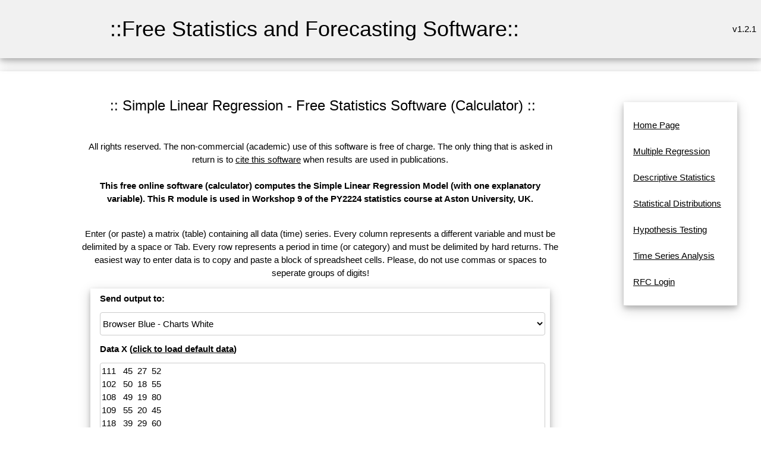

--- FILE ---
content_type: text/html; charset=UTF-8
request_url: https://www.wessa.net/rwasp_Simple%20Regression%20Y%20~%20X.wasp?parent=t1267637946lr0547xdbdimqav
body_size: 6447
content:
<!DOCTYPE html>
<html>
<head>


<title>Simple Linear Regression - Free Statistics and Forecasting Software (Calculators) v.1.2.1</title>

<META HTTP-EQUIV="Pragma" CONTENT="no-cache"><META HTTP-EQUIV="Cache-Control" CONTENT="no-cache"><meta name="description" content="This free online software (calculator) computes the Simple Linear Regression Model (with one explanatory variable). This R module is used in Workshop 9 of the PY2224 statistics course at Aston University, UK.">
<meta name="keywords" content="free online calculator, linear model, regression, simple regression">
<link rel="stylesheet" href="style.css">
<style type="text/css">
body, p, table, tr, td 	
{
	/*font-size:10pt;
	font-family:verdana;*/
}
table
{
	align:center;
}
tr
{
	text-align:left;
}
a {
	/*text-decoration: none;*/
}
textarea,
pre {
    -moz-tab-size : 3;
      -o-tab-size : 3;
         tab-size : 3;
}
</style>

<!-- Ezoic Ad Testing Code-->
<!--script src="//g.ezoic.net/ezoic/ezoiclitedata.go?did=57759"></script-->
<!-- Ezoic Ad Testing Code-->

</head>

<body>
<a name="top"></a>

<table class="w3-table w3-card-4 w3-light-grey" width="100%">
	<tr>
		<td width="5%"></td>
		<td>
	    	<table class="w3-table w3-centered" >
	    		<tr>
	    			<td>
	    				<h1>::Free Statistics and Forecasting Software::</h1>
	    			</td>
	    		</tr>
	    	</table>
	   	</td>
	  	<td style="text-align:right;vertical-align:middle" width="23%">
			v1.2.1	  	</td>
	</tr>
</table>



<br>
	<table  class="w3-table w3-card-4" width="100%">
	  <tr>
	    <td width="5%">
	    </td>
	    <td width="1%">&nbsp;</td>
	    <td width="70%" valign="middle">
		
		  	      <table width="100%" cellspacing="0" cellpadding="0">
	        <tr>
	          <td height="275">
	            <table width="100%" style="height: 100%" border="0" cellspacing="18" cellpadding="1">
	              <tr> 
	                <td valign="top">
	                  <table width="100%" border="0" cellspacing="1" cellpadding="1">
	                    <tr>
	                      <td>
					                          <table width="100%"><TR><td></td><td align="center" width="100%"><center><h3>:: Simple Linear Regression - Free Statistics Software (Calculator) ::</h3></center></TD><td width="100px" align="right">

					
				</td></TR>
				</table>
					                      </td>
	                    </tr>
	                  </table>
				                  <table width="100%" style="height: 10px" border="0" cellspacing="1" cellpadding="1">
	                    <tr>
	                      <td></td>
	                    </tr>
	                  </table>
	                  <table width="100%" border="0" cellspacing="1" cellpadding="5">
	                    <tr>
							                      <!--td align="center"--> 
							<td>
								<div align="center">
													
								All rights reserved. The non-commercial (academic) use of this software is free of charge. The only thing that is asked in return is to <a href="#cite">cite this software</a> when results are used in publications.<br /><br />
	                          	<strong>This free online software (calculator) computes the Simple Linear Regression Model (with one explanatory variable). This R module is used in Workshop 9 of the PY2224 statistics course at Aston University, UK.<br /><br /></strong><!--Start Output--><p>Enter (or paste) a matrix (table) containing all data (time) series. Every column represents a different variable and must be delimited by a space or Tab. Every row represents a period in time (or category) and must be delimited by hard returns. The easiest way to enter data is to copy and paste a block of spreadsheet cells. Please, do not use commas or spaces to seperate groups of digits!</p><div class="w3-card-1 w3-white w3-round"><form id="myform" class="w3-container" action="rwasp_Simple Regression Y ~ X.wasp?parent=t1267637946lr0547xdbdimqav#output" method="post">
<table class="w3-table w3-card-4 w3-responsive w3-hover-light-grey" style="border-collapse: collapse" cellpadding="2" cellspacing="1">
<tr><td  colspan="2" align=center><b>Send output to:</b></td></tr>
<tr><td  colspan="2" align=center><select class="w3-select w3-border w3-round w3-white w3-hover-amber" size="1" name="outtype" >
<option selected>Browser Blue - Charts White</option>
<option>Browser Black/White</option>
<option>CSV</option>
</select></td></tr><tr><td colspan="2" align=center ><b>Data X (<a href="delhistory.wasp">click to load default data</a>)</b></td></tr><tr><td colspan="2" align=center ><textarea class="w3-textarea w3-border w3-round w3-hover-amber" wrap="off" name="datax" style="width:100%;" rows="15" >111	45	27	52
102	50	18	55
108	49	19	80
109	55	20	45
118	39	29	60
79	68	46	34
88	69	27	45
102	56	23	68
105	58	29	26
92	48	38	70
131	34	20	85
104	50	37	54
83	76	32	55
84	49	26	40
85	51	40	55
110	53	30	50
121	36	26	71
120	62	23	55
100	46	27	70
94	50	38	55
89	47	25	60
93	50	33	65
128	44	45	66
84	50	34	55
127	29	20	90
106	49	24	55
129	26	26	60
82	79	26	35
106	53	39	55
109	53	27	26
91	72	18	14
111	35	34	45
105	42	25	35
118	37	26	65
103	46	28	35
101	48	21	60
101	46	39	60
95	49	25	60
108	65	29	65
95	52	37	45
98	75	34	20
82	58	30	50
100	43	28	60
100	60	25	48
107	43	27	40
95	51	33	55
97	70	30	54
93	69	26	40
81	65	18	40
89	63	21	34
111	44	39	60
95	61	36	30
106	40	32	75
83	62	23	24
81	59	27	30
115	47	45	80
112	50	24	60
92	50	29	46
85	65	21	35
95	54	28	60
115	44	37	75
91	66	22	54
107	34	31	78
102	74	32	20
86	57	20	45
96	60	33	60
114	36	32	70
105	50	18	35
82	60	44	20
120	45	24	60
88	55	21	20
90	44	29	50
85	57	30	50
106	33	37	75
109	30	33	70
75	64	25	20
91	49	19	45
96	76	16	20
108	40	31	50
86	48	29	55
98	65	37	15
99	50	41	26
95	70	28	25
88	78	19	30
111	44	28	60
103	48	33	40
107	52	32	40
118	40	28	50
</textarea></td></tr><tr><td colspan="2" align=center ><b>Names of X columns:</b></td></tr><tr><td colspan="2" align=center ><textarea class="w3-textarea w3-border w3-round w3-hover-amber" wrap="off" name="namesx" style="width:100%;" rows="2" >IQ Add MumAge Grade</textarea></td></tr><tr><td  colspan="2" align=center><b>Response Variable (column number)</b>&nbsp;</td></tr><tr><td  colspan="2" align=center><input class="w3-input w3-border w3-round w3-hover-amber" type="text" name="par1" size="15" value="1" ></td></tr><tr><td colspan="2" align=center></td></tr><tr><td  colspan="2" align=center><b>Explanatory Variable (column number)</b>&nbsp;</td></tr><tr><td  colspan="2" align=center><input class="w3-input w3-border w3-round w3-hover-amber" type="text" name="par2" size="15" value="2" ></td></tr><tr><td colspan="2" align=center></td></tr><tr><td  colspan="2" align=center><b>Include Intercept Term ?</b>&nbsp;</td></tr><tr><td  colspan="2" align=center><select class="w3-select w3-border w3-round w3-white w3-hover-amber" name="par3"  ><option>TRUE</option><option>FALSE</option></select></td></tr><tr><td colspan="2" align=center></td></tr><tr><td colspan=2  align=center><b>Chart options</b></td></tr><tr><td  align=center>Width:</td><td  align=center><input class="w3-input w3-border w3-round w3-hover-amber" type="text" name="chartwidth" size="4" maxlength="4" value="600" ></td></tr><tr><td  align=center>Height:</td><td  align=center><input class="w3-input w3-border w3-round w3-hover-amber" type="text" name="chartheight" size="4" maxlength="4" value="400" ></td></tr><tr><td  align=center>Title:</td><td  align=center><input class="w3-input w3-border w3-round w3-hover-amber" type="text" name="charttitle" size="20" maxlength="40" value="Title Goes Here" ></td></tr><tr><td  align=center>Label y-axis:</td><td  align=center><input class="w3-input w3-border w3-round w3-hover-amber" type="text" name="chartylab" size="20" maxlength="40" value="Y Variable Name" ></td></tr><tr><td  align=center>Label x-axis:</td><td  align=center><input class="w3-input w3-border w3-round w3-hover-amber" type="text" name="chartxlab" size="20" maxlength="40" value="X Variable Name" ></td></tr><tr>
<td  colspan="2">
<div align="center">
<input type="hidden" name="formula" value="#'GNU S' R Code compiled by R2WASP v. 1.2.327 (Sun, 16 Jul 2017 09:55:57 +0200)
#Author: root
#To cite this work: Ian E. Holliday (2017), Simple Linear Regression (v1.0.10) in Free Statistics Software (v$_version), Office for Research Development and Education, URL https://www.wessa.net/rwasp_Simple%20Regression%20Y%20~%20X.wasp/
#Source of accompanying publication: 
#
library(boot)
cat1 <- as.numeric(par1)
cat2<- as.numeric(par2)
intercept<-as.logical(par3)
x <- na.omit(t(x))
rsq <- function(formula, data, indices) {
d <- data[indices,] # allows boot to select sample
fit <- lm(formula, data=d)
return(summary(fit)$r.square)
}
xdf<-data.frame(na.omit(t(y)))
(V1<-dimnames(y)[[1]][cat1])
(V2<-dimnames(y)[[1]][cat2])
xdf <- data.frame(xdf[[cat1]], xdf[[cat2]])
names(xdf)<-c('Y', 'X')
if(intercept == FALSE) (lmxdf<-lm(Y~ X - 1, data = xdf) ) else (lmxdf<-lm(Y~ X, data = xdf) )
(results <- boot(data=xdf, statistic=rsq, R=1000, formula=Y~X))
sumlmxdf<-summary(lmxdf)
(aov.xdf<-aov(lmxdf) )
(anova.xdf<-anova(lmxdf) )
load(file='createtable')
a<-table.start()
nc <- ncol(sumlmxdf$'coefficients')
nr <- nrow(sumlmxdf$'coefficients')
a<-table.row.start(a)
a<-table.element(a,'Linear Regression Model', nc+1,TRUE)
a<-table.row.end(a)
a<-table.row.start(a)
a<-table.element(a, lmxdf$call['formula'],nc+1)
a<-table.row.end(a)
a<-table.row.start(a)
a<-table.element(a, 'coefficients:',1,TRUE)
a<-table.element(a, ' ',nc,TRUE)
a<-table.row.end(a)
a<-table.row.start(a)
a<-table.element(a, ' ',1,TRUE)
for(i in 1 : nc){
a<-table.element(a, dimnames(sumlmxdf$'coefficients')[[2]][i],1,TRUE)
}#end header
a<-table.row.end(a)
for(i in 1: nr){
a<-table.element(a,dimnames(sumlmxdf$'coefficients')[[1]][i] ,1,TRUE)
for(j in 1 : nc){
a<-table.element(a, round(sumlmxdf$coefficients[i, j], digits=3), 1 ,FALSE)
}
a<-table.row.end(a)
}
a<-table.row.start(a)
a<-table.element(a, '- - - ',1,TRUE)
a<-table.element(a, ' ',nc,FALSE)
a<-table.row.end(a)
a<-table.row.start(a)
a<-table.element(a, 'Residual Std. Err. ',1,TRUE)
a<-table.element(a, paste(round(sumlmxdf$'sigma', digits=3), ' on ', sumlmxdf$'df'[2], 'df') ,nc, FALSE)
a<-table.row.end(a)
a<-table.row.start(a)
a<-table.element(a, 'Multiple R-sq. ',1,TRUE)
a<-table.element(a, round(sumlmxdf$'r.squared', digits=3) ,nc, FALSE)
a<-table.row.end(a)
a<-table.row.start(a)
a<-table.element(a, '95% CI Multiple R-sq. ',1,TRUE)
a<-table.element(a, paste('[',round(boot.ci(results,type='bca')$bca[1,4], digits=3),', ', round(boot.ci(results,type='bca')$bca[1,5], digits=3), ']',sep='') ,nc, FALSE)
a<-table.row.end(a)
a<-table.row.start(a)
a<-table.element(a, 'Adjusted R-sq. ',1,TRUE)
a<-table.element(a, round(sumlmxdf$'adj.r.squared', digits=3) ,nc, FALSE)
a<-table.row.end(a)
a<-table.end(a)
table.save(a,file='mytable.tab')
a<-table.start()
a<-table.row.start(a)
a<-table.element(a,'ANOVA Statistics', 5+1,TRUE)
a<-table.row.end(a)
a<-table.row.start(a)
a<-table.element(a, ' ',1,TRUE)
a<-table.element(a, 'Df',1,TRUE)
a<-table.element(a, 'Sum Sq',1,TRUE)
a<-table.element(a, 'Mean Sq',1,TRUE)
a<-table.element(a, 'F value',1,TRUE)
a<-table.element(a, 'Pr(>F)',1,TRUE)
a<-table.row.end(a)
a<-table.row.start(a)
a<-table.element(a, V2,1,TRUE)
a<-table.element(a, anova.xdf$Df[1])
a<-table.element(a, round(anova.xdf$'Sum Sq'[1], digits=3))
a<-table.element(a, round(anova.xdf$'Mean Sq'[1], digits=3))
a<-table.element(a, round(anova.xdf$'F value'[1], digits=3))
a<-table.element(a, round(anova.xdf$'Pr(>F)'[1], digits=3))
a<-table.row.end(a)
a<-table.row.start(a)
a<-table.element(a, 'Residuals',1,TRUE)
a<-table.element(a, anova.xdf$Df[2])
a<-table.element(a, round(anova.xdf$'Sum Sq'[2], digits=3))
a<-table.element(a, round(anova.xdf$'Mean Sq'[2], digits=3))
a<-table.element(a, ' ')
a<-table.element(a, ' ')
a<-table.row.end(a)
a<-table.end(a)
table.save(a,file='mytable1.tab')
bitmap(file='regressionplot.png')
plot(Y~ X, data=xdf, xlab=V2, ylab=V1, main='Regression Solution')
if(intercept == TRUE) abline(coef(lmxdf), col='red')
if(intercept == FALSE) abline(0.0, coef(lmxdf), col='red')
dev.off()
library(car)
bitmap(file='residualsQQplot.png')
qqPlot(resid(lmxdf), main='QQplot of Residuals of Fit')
dev.off()
bitmap(file='residualsplot.png')
plot(xdf$X, resid(lmxdf), main='Scatterplot of Residuals of Model Fit')
dev.off()
bitmap(file='cooksDistanceLmplot.png')
plot(lmxdf, which=4)
dev.off()
">
<input type="hidden" name="rversion" value="">
<input type="hidden" name="noads" value="">
<input type="hidden" name="allowrinputoutput" value="1">
<button type="submit" onclick="this.disabled=false;this.innerHTML='<img src=spinner.gif>  computing...';" class="w3-btn w3-btn-block w3-ripple w3-hover-white w3-white w3-border w3-border-blue w3-round"  name="submit" value="Compute" ><span onclick="document.getElementById('myform').submit();">Compute</span></button>
</div>
</td>
</tr>
</table>
</form></div><br /><hr><a name="output"></a><br />
<!--End Output--><!--Start Charts--><table align="center" border="1" bordercolor="#000000" style="border-collapse: collapse" cellpadding="2" cellspacing="1"><tr><td >Source code of R module </td></tr><tr><td><form><textarea rows="8" cols="80" readonly>library(boot)
cat1 <- as.numeric(par1)
cat2<- as.numeric(par2)
intercept<-as.logical(par3)
x <- na.omit(t(x))
rsq <- function(formula, data, indices) {
d <- data[indices,] # allows boot to select sample
fit <- lm(formula, data=d)
return(summary(fit)$r.square)
}
xdf<-data.frame(na.omit(t(y)))
(V1<-dimnames(y)[[1]][cat1])
(V2<-dimnames(y)[[1]][cat2])
xdf <- data.frame(xdf[[cat1]], xdf[[cat2]])
names(xdf)<-c("Y", "X")
if(intercept == FALSE) (lmxdf<-lm(Y~ X - 1, data = xdf) ) else (lmxdf<-lm(Y~ X, data = xdf) )
(results <- boot(data=xdf, statistic=rsq, R=1000, formula=Y~X))
sumlmxdf<-summary(lmxdf)
(aov.xdf<-aov(lmxdf) )
(anova.xdf<-anova(lmxdf) )
load(file='createtable')
a<-table.start()
nc <- ncol(sumlmxdf$"coefficients")
nr <- nrow(sumlmxdf$"coefficients")
a<-table.row.start(a)
a<-table.element(a,'Linear Regression Model', nc+1,TRUE)
a<-table.row.end(a)
a<-table.row.start(a)
a<-table.element(a, lmxdf$call["formula"],nc+1)
a<-table.row.end(a)
a<-table.row.start(a)
a<-table.element(a, "coefficients:",1,TRUE)
a<-table.element(a, " ",nc,TRUE)
a<-table.row.end(a)
a<-table.row.start(a)
a<-table.element(a, " ",1,TRUE)
for(i in 1 : nc){
a<-table.element(a, dimnames(sumlmxdf$"coefficients")[[2]][i],1,TRUE)
}#end header
a<-table.row.end(a)
for(i in 1: nr){
a<-table.element(a,dimnames(sumlmxdf$"coefficients")[[1]][i] ,1,TRUE)
for(j in 1 : nc){
a<-table.element(a, round(sumlmxdf$coefficients[i, j], digits=3), 1 ,FALSE)
}
a<-table.row.end(a)
}
a<-table.row.start(a)
a<-table.element(a, "- - - ",1,TRUE)
a<-table.element(a, " ",nc,FALSE)
a<-table.row.end(a)
a<-table.row.start(a)
a<-table.element(a, "Residual Std. Err. ",1,TRUE)
a<-table.element(a, paste(round(sumlmxdf$"sigma", digits=3), " on ", sumlmxdf$"df"[2], "df") ,nc, FALSE)
a<-table.row.end(a)
a<-table.row.start(a)
a<-table.element(a, "Multiple R-sq. ",1,TRUE)
a<-table.element(a, round(sumlmxdf$"r.squared", digits=3) ,nc, FALSE)
a<-table.row.end(a)
a<-table.row.start(a)
a<-table.element(a, "95% CI Multiple R-sq. ",1,TRUE)
a<-table.element(a, paste("[",round(boot.ci(results,type="bca")$bca[1,4], digits=3),", ", round(boot.ci(results,type="bca")$bca[1,5], digits=3), "]",sep="") ,nc, FALSE)
a<-table.row.end(a)
a<-table.row.start(a)
a<-table.element(a, "Adjusted R-sq. ",1,TRUE)
a<-table.element(a, round(sumlmxdf$"adj.r.squared", digits=3) ,nc, FALSE)
a<-table.row.end(a)
a<-table.end(a)
table.save(a,file='mytable.tab')
a<-table.start()
a<-table.row.start(a)
a<-table.element(a,'ANOVA Statistics', 5+1,TRUE)
a<-table.row.end(a)
a<-table.row.start(a)
a<-table.element(a, " ",1,TRUE)
a<-table.element(a, "Df",1,TRUE)
a<-table.element(a, "Sum Sq",1,TRUE)
a<-table.element(a, "Mean Sq",1,TRUE)
a<-table.element(a, "F value",1,TRUE)
a<-table.element(a, "Pr(>F)",1,TRUE)
a<-table.row.end(a)
a<-table.row.start(a)
a<-table.element(a, V2,1,TRUE)
a<-table.element(a, anova.xdf$Df[1])
a<-table.element(a, round(anova.xdf$"Sum Sq"[1], digits=3))
a<-table.element(a, round(anova.xdf$"Mean Sq"[1], digits=3))
a<-table.element(a, round(anova.xdf$"F value"[1], digits=3))
a<-table.element(a, round(anova.xdf$"Pr(>F)"[1], digits=3))
a<-table.row.end(a)
a<-table.row.start(a)
a<-table.element(a, "Residuals",1,TRUE)
a<-table.element(a, anova.xdf$Df[2])
a<-table.element(a, round(anova.xdf$"Sum Sq"[2], digits=3))
a<-table.element(a, round(anova.xdf$"Mean Sq"[2], digits=3))
a<-table.element(a, " ")
a<-table.element(a, " ")
a<-table.row.end(a)
a<-table.end(a)
table.save(a,file='mytable1.tab')
bitmap(file='regressionplot.png')
plot(Y~ X, data=xdf, xlab=V2, ylab=V1, main="Regression Solution")
if(intercept == TRUE) abline(coef(lmxdf), col='red')
if(intercept == FALSE) abline(0.0, coef(lmxdf), col='red')
dev.off()
library(car)
bitmap(file='residualsQQplot.png')
qqPlot(resid(lmxdf), main="QQplot of Residuals of Fit")
dev.off()
bitmap(file='residualsplot.png')
plot(xdf$X, resid(lmxdf), main="Scatterplot of Residuals of Model Fit")
dev.off()
bitmap(file='cooksDistanceLmplot.png')
plot(lmxdf, which=4)
dev.off()
</textarea></form></td></tr></table><!--End Charts-->	                          </div>
	                      </td>
	                    </tr>
	                  </table>
	                  <table width="100%" style="height: 10px" border="0" cellspacing="1" cellpadding="1">
	                    <tr>
	                      <td>
<!-- Ezoic - middle of content - mid_content -->
<!--div id="ezoic-pub-ad-placeholder-102"></div-->
<!-- End Ezoic - middle of content - mid_content -->
	                      </td>
	                    </tr>
	                  </table>
					  <a name="references"></a><table width="100%" border="0" cellspacing="1" cellpadding="5" ><TR><TD style="text-align: center;"><a href="#top">Top</a> | <a href="#output">Output</a> | <a href="#charts">Charts</a> | <a href="#references">References</a></td></tr></table>	                  <table width="100%" border="0" cellspacing="1" cellpadding="5">
	                    <tr>
	                      <td align="center"> 
	                        <div align="center">
					<br />
					<br /><br /><table><tr><td><strong>Cite this software as:</strong></td></tr><tr><td>Ian E. Holliday (2017), Simple Linear Regression (v1.0.10) in Free Statistics Software (v1.2.1), Office for Research Development and Education, URL https://www.wessa.net/rwasp_Simple%20Regression%20Y%20~%20X.wasp/</td></tr><tr><td></td></tr><tr><td><strong>The R code is based on </strong>:</td></tr><tr><td></td></tr><tr><td></td></tr><tr><td></td></tr><tr><td></td></tr><tr><td></td></tr><tr><td></td></tr><tr><td></td></tr><tr><td></td></tr><tr><td></td></tr><tr><td></td></tr><tr><td></td></tr><tr><td></td></tr><tr><td></td></tr><tr><td></td></tr><tr><td></td></tr></table>				</div>
				</td>
				</tr>
			</table>
	                  <table width="100%" style="height: 10px" border="0" cellspacing="1" cellpadding="1">
	                    <tr>
	                      <td></td>
	                    </tr>
	                  </table>
				<a name="history"></a>	                  <table width="100%" border="0" cellspacing="1" cellpadding="5">
	                    <tr>
	                      <td>

	                      </td>
	                    </tr>
	                  </table>
	                  <table width="100%" style="height: 10px" border="0" cellspacing="1" cellpadding="1">
	                    <tr>
	                      <td></td>
	                    </tr>
	                  </table>
				<a name="rating"></a><table width="100%" border="0" cellspacing="1" cellpadding="5" ><TR><TD style="text-align: center;"><a href="#top">Top</a> | <a href="#output">Output</a> | <a href="#charts">Charts</a> | <a href="#references">References</a></td></tr></table>	                  <table width="100%" border="0" cellspacing="1" cellpadding="5">
	                    <tr bgcolor="">
	                      <td>
	                      	                      </td>
	                    </tr>
	                  </table>
	                  <table width="100%" style="height: 10px" border="0" cellspacing="1" cellpadding="1">
	                    <tr>
	                      <td></td>
	                    </tr>
	                  </table>
	                  <table width="100%" border="0" cellspacing="1" cellpadding="5">
	                    <tr>
	                      <td align="center"> 
	                        <div align="center">
							<p align="center"><a name="cite">To cite Wessa.net in publications use</a>:<br /><strong>Wessa, P. (2026), Free Statistics Software, Office for Research Development and Education,<br /> version 1.2.1, URL https://www.wessa.net/</strong></p>
	                        <p align="center">&copy; All rights reserved. Academic license for non-commercial use only.
<br />  The free use of the scientific content, services, and applications in this website is
	granted for non commercial use only. In any case,
	the source (url) should always be clearly displayed. Under no circumstances are
	you allowed to reproduce, copy or redistribute the design, layout, or any
	content of this website (for commercial use) including any materials contained
	herein without the express written permission. </p>
	<p align="center">Information provided
	on this web site is provided &quot;AS IS&quot; without warranty of any kind, either
	express or implied, including, without limitation, warranties of
	merchantability, fitness for a particular purpose, and noninfringement. We use reasonable efforts to include accurate and timely information
	and periodically update the information, and software without notice. We
	make no warranties or representations
	as to the accuracy or completeness of such information (or software), and it assumes no
	liability or responsibility for errors or omissions in the content of this web
	site, or any software bugs in online applications. Your use of this web site is AT YOUR OWN RISK. Under no circumstances and
	under no legal theory shall we be liable to you or any other
	person for any direct, indirect, special, incidental, exemplary, or
	consequential damages arising from your access to, or use of, this web site.
	</p>
	<p align="center">Software Version : 1.2.1<br />Algorithms &amp; Software : <a href="patrick/index.html">Patrick Wessa</a>, PhD<br />Server : www.wessa.net	</p>

	<p align="center"><a href="https://www.wessa.net/wessaabout.wasp">About</a> | <a href="mailto:patrick.wessa@gmail.com">Comments, Feedback &amp; Errors</a> | <a href="https://www.wessa.net/privacy.wasp">Privacy Policy</a> | <a href="http://www.xycoon.com/index.htm" title="Resources about Statistics, Econometrics, and Forecasting website">Statistics Resources</a> | <a href="https://www.wessa.net/" title="Homepage of Free Statistics and Forecasting Software (Calculators)">Wessa.net Home</a></p>
							</div>
						  </td>
						</tr>
					  </table>
  
	                </td>
	              </tr>
	            </table>
	          </td>
	        </tr>
	        <tr>
	          <td bgcolor="" height="8">
	            <table width="100%" border="0" cellspacing="0" cellpadding="0">
	              <tr>
	                <td align=center><b>&nbsp;&copy; 
	                  Wessa.Net 2002-2026</b></td>
					<td align="right">&nbsp;</td>
	              </tr>
	            </table>
	           </td>
	        </tr>
	      </table>
	    </td>
		<td width="1%">&nbsp;</td>
	    <td width="23%" height="100%" valign="top">
	      <table width="100%" style="height: 100%" cellspacing="0" cellpadding="0">
	        <tr>
	          <td width="100%" valign="top">
	            <table width="100%" border="0" cellspacing="0" cellpadding="0">
	              <tr>
	                <td height="6">&nbsp;</td>
				  </tr>
				  <tr>
					<td align="center" valign="top">
                    <div class="w3-container w3-center w3-animate-opacity">
                    <table class="w3-table w3-bordered w3-card-4 w3-responsive w3-hover-light-grey">
					  <tr><td>
					                  	<br>
<a title="Home Page" href="stat.wasp?parent=t1267637946lr0547xdbdimqav">Home Page</a><br />
<br>
<a title="This module allows you to build Multiple Regression Models based on the R language." href="rwasp_multipleregression.wasp?parent=t1267637946lr0547xdbdimqav">Multiple Regression</a><br />
<br>
<a title="Here you find various types of modules about descriptive statistics." href="desc.wasp?parent=t1267637946lr0547xdbdimqav">Descriptive Statistics</a><br />
<br>
<a title="Here you find modules about (continuous) statistical distributions." href="distributions.wasp?parent=t1267637946lr0547xdbdimqav">Statistical Distributions</a><br />
<br>
<a title="This is a collection of modules for Statistical Hypothesis Testing." href="test.wasp?parent=t1267637946lr0547xdbdimqav">Hypothesis Testing</a><br />
<br>
<a title="This is a collection of modules for Time Series Analysis." href="tsa.wasp?parent=t1267637946lr0547xdbdimqav">Time Series Analysis</a><br />
<br>
<a title="" href="https://supernova.wessa.net/rfc/?parent=t1267637946lr0547xdbdimqav">RFC Login</a><br />
<br>


						                  								                  		
								
						                  		

						                  							                 

	                 </td></tr></table></div>
					 </td>
	              </tr>
	            </table><br />
	            <br /><br />
	          </td>
	        </tr>
	      </table>
	    </td>
	  </tr>
	</table>

	<table width="100%" style="height: 2%" border="0" cellspacing="0" cellpadding="1">
	  <tr>
	    <td></td>
	  </tr>
	</table>
	<table width="100%" style="height: 20%" border="0" cellspacing="1" cellpadding="1">
	  <tr>
	    <td valign="middle"> 
	      <table width="100%" border="0" cellspacing="1" cellpadding="1">
	        <tr>
	          <td width="10%">
	          </td>
	          <td width="62%">
	            <table width="600" border="0" cellspacing="1" cellpadding="1">
	              <tr>
	                <td align="center">
				<br /><br /><br />
	                </td>
	              </tr>
	            </table>
			  </td>
	          <td width="28%">&nbsp;</td>
	        </tr>
	      </table>
	    </td>
	  </tr>
	</table>



</body>
</html>
